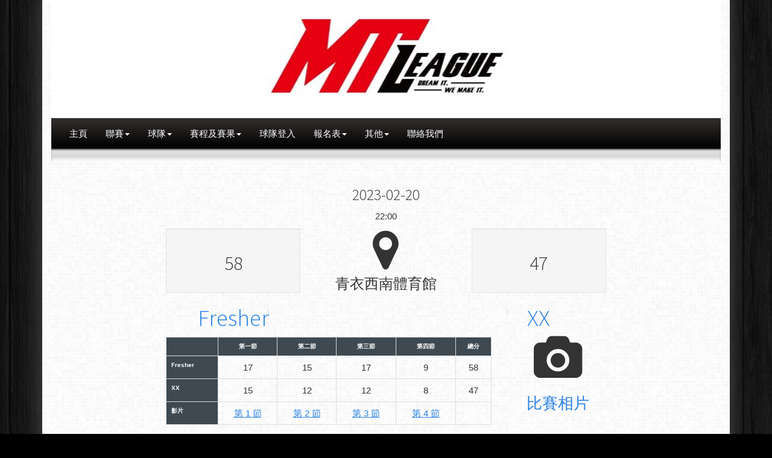

--- FILE ---
content_type: text/html; charset=UTF-8
request_url: https://weekday.palsports.net/match.php?id=502
body_size: 6847
content:
<!DOCTYPE html>
<html lang="zh">
<head>
    <meta charset="utf-8">
    <meta http-equiv="X-UA-Compatible" content="IE=edge">
    <meta name="viewport" content="width=1280, initial-scale=1">
    <meta name="description" content="MTLEAGUE">
    <meta name="author" content="MTLEAGUE">
    <title>MTLEAGUE</title>
    <!-- Bootstrap core CSS -->
    <!-- Custom styles for this template -->
    <!-- HTML5 shim and Respond.js for IE8 support of HTML5 elements and media queries -->
    <!--[if lt IE 9]>
    <script src="https://oss.maxcdn.com/html5shiv/3.7.2/html5shiv.min.js"></script>
    <script src="https://oss.maxcdn.com/respond/1.4.2/respond.min.js"></script>
    <![endif]-->
    <link href="bootstrap/cosmo/bootstrap.css" rel="stylesheet" type="text/css">
    <link href="css/template.css" rel="stylesheet" type="text/css">
    <link href="icon.jpg" rel="icon" type="image/jpg" />
    <!-- datetimepicker -->
    <link rel="stylesheet" href="backend/css/bootstrap-datetimepicker.min.css">
    <link href="backend/plugins/iCheck/all.css" rel="stylesheet" type="text/css">
    <link rel="stylesheet" href="css/font-awesome.min.css">
    <link rel="stylesheet" href="css/datatables.min.css">
	
</head>
<body>

<script src="js/jquery.min.js"></script>
<script src="bootstrap/js/bootstrap.min.js"></script>

<div class="container">
    <div class="wrap">
        <img src="img/top_banner.jpg" style="height: 196px;width: 1110px">
        <nav class="navbar navbar-static-top navbar-default">
            <div class="container">
                <div class="navbar-header">
                    <button type="button" class="navbar-toggle" data-toggle="collapse" data-target=".navbar-collapse">
                        <span class="sr-only">Toggle navigation</span>
                        <span class="icon-bar"></span>
                        <span class="icon-bar"></span>
                        <span class="icon-bar"></span>
                    </button>
                </div>
                <!--/.nav-collapse -->
                <ul class="nav navbar-nav">
                    <li>
                        <a href="index.php">主頁</a>
                    </li>
                    <li class="dropdown">
                        <a href="#" class="dropdown-toggle" data-toggle="dropdown">聯賽<b class="caret"></b></a>
                        <ul class="dropdown-menu multi-level">
                        
<li><a
href="http://WEEKDAY.palsports.net">WEEKDAY</a>
</li>
<li><a
href="http://WEEKEND.palsports.net">WEEKEND</a>
</li>
<li><a
href="http://power.palsports.net">毅力杯</a>
</li>
<li><a
href="http://youth.palsports.net">毅青weekday</a>
</li>
<li><a
href="http://youth_weekend.palsports.net">毅青weekdend</a>
</li>
<li><a
href="http://simple.palsports.net">Simple</a>
</li>
                        </ul>
                    </li>
                    <li class="dropdown">
                        <a href="#" class="dropdown-toggle" data-toggle="dropdown">球隊<b class="caret"></b></a>
                        <ul class="dropdown-menu multi-level">
                                                                <li class="dropdown-submenu">
                                        <a href="#" class="dropdown-toggle"
                                           data-toggle="dropdown">MTLEAGUE-D1(A)</a>
                                        <ul class="dropdown-menu">
                                                                                                <li>
                                                        <a href="team.php?id=125">D3</a>
                                                    </li>
                                                                                                        <li>
                                                        <a href="team.php?id=126">民華</a>
                                                    </li>
                                                                                                        <li>
                                                        <a href="team.php?id=128">型籃</a>
                                                    </li>
                                                                                                        <li>
                                                        <a href="team.php?id=129">LIFETIME</a>
                                                    </li>
                                                                                                        <li>
                                                        <a href="team.php?id=131">SC</a>
                                                    </li>
                                                                                                        <li>
                                                        <a href="team.php?id=132">詩頓</a>
                                                    </li>
                                                                                            </ul>
                                    </li>
                                                                        <li class="dropdown-submenu">
                                        <a href="#" class="dropdown-toggle"
                                           data-toggle="dropdown">MTLEAGUE-D2(A)</a>
                                        <ul class="dropdown-menu">
                                                                                                <li>
                                                        <a href="team.php?id=134">火雞</a>
                                                    </li>
                                                                                                        <li>
                                                        <a href="team.php?id=135">CHALLENGERS</a>
                                                    </li>
                                                                                                        <li>
                                                        <a href="team.php?id=136">Power Rangers </a>
                                                    </li>
                                                                                                        <li>
                                                        <a href="team.php?id=137">群成體育會</a>
                                                    </li>
                                                                                                        <li>
                                                        <a href="team.php?id=138">曉青</a>
                                                    </li>
                                                                                                        <li>
                                                        <a href="team.php?id=142">突破Fun波</a>
                                                    </li>
                                                                                                        <li>
                                                        <a href="team.php?id=160">待定</a>
                                                    </li>
                                                                                            </ul>
                                    </li>
                                                                        <li class="dropdown-submenu">
                                        <a href="#" class="dropdown-toggle"
                                           data-toggle="dropdown">MTLEAGUE-邀請組(A)</a>
                                        <ul class="dropdown-menu">
                                                                                                <li>
                                                        <a href="team.php?id=115">HERO</a>
                                                    </li>
                                                                                                        <li>
                                                        <a href="team.php?id=116">昊天體育會</a>
                                                    </li>
                                                                                                        <li>
                                                        <a href="team.php?id=146">永鋒</a>
                                                    </li>
                                                                                                        <li>
                                                        <a href="team.php?id=148">ARCH.IF</a>
                                                    </li>
                                                                                                        <li>
                                                        <a href="team.php?id=150">KCOBA</a>
                                                    </li>
                                                                                                        <li>
                                                        <a href="team.php?id=153">Easy(HK) Finance Limited</a>
                                                    </li>
                                                                                            </ul>
                                    </li>
                                                                        <li class="dropdown-submenu">
                                        <a href="#" class="dropdown-toggle"
                                           data-toggle="dropdown">GOLD CLUB</a>
                                        <ul class="dropdown-menu">
                                                                                                <li>
                                                        <a href="team.php?id=117">OBSERVATION</a>
                                                    </li>
                                                                                                        <li>
                                                        <a href="team.php?id=118">惠生策群</a>
                                                    </li>
                                                                                                        <li>
                                                        <a href="team.php?id=119">亞中佬</a>
                                                    </li>
                                                                                                        <li>
                                                        <a href="team.php?id=120">DBA</a>
                                                    </li>
                                                                                                        <li>
                                                        <a href="team.php?id=121">T-Money日域</a>
                                                    </li>
                                                                                                        <li>
                                                        <a href="team.php?id=122">UBL</a>
                                                    </li>
                                                                                                        <li>
                                                        <a href="team.php?id=123">魚丸</a>
                                                    </li>
                                                                                                        <li>
                                                        <a href="team.php?id=157">Cedar</a>
                                                    </li>
                                                                                                        <li>
                                                        <a href="team.php?id=159">DNA</a>
                                                    </li>
                                                                                            </ul>
                                    </li>
                                                                        <li class="dropdown-submenu">
                                        <a href="#" class="dropdown-toggle"
                                           data-toggle="dropdown">MTLEAGUE-D1(B)</a>
                                        <ul class="dropdown-menu">
                                                                                                <li>
                                                        <a href="team.php?id=124">聯合道之友</a>
                                                    </li>
                                                                                                        <li>
                                                        <a href="team.php?id=127">翔友體育會</a>
                                                    </li>
                                                                                                        <li>
                                                        <a href="team.php?id=130">名城地產</a>
                                                    </li>
                                                                                                        <li>
                                                        <a href="team.php?id=133">億洋 Billion Ocean</a>
                                                    </li>
                                                                                                        <li>
                                                        <a href="team.php?id=155">民青</a>
                                                    </li>
                                                                                            </ul>
                                    </li>
                                                                        <li class="dropdown-submenu">
                                        <a href="#" class="dropdown-toggle"
                                           data-toggle="dropdown">MTLEAGUE-D2(B)</a>
                                        <ul class="dropdown-menu">
                                                                                                <li>
                                                        <a href="team.php?id=139">STORM</a>
                                                    </li>
                                                                                                        <li>
                                                        <a href="team.php?id=143">Wonders</a>
                                                    </li>
                                                                                                        <li>
                                                        <a href="team.php?id=144">XX</a>
                                                    </li>
                                                                                                        <li>
                                                        <a href="team.php?id=145">PHANTOM</a>
                                                    </li>
                                                                                                        <li>
                                                        <a href="team.php?id=156">FESTIVAL</a>
                                                    </li>
                                                                                                        <li>
                                                        <a href="team.php?id=158">Fresher</a>
                                                    </li>
                                                                                            </ul>
                                    </li>
                                                                        <li class="dropdown-submenu">
                                        <a href="#" class="dropdown-toggle"
                                           data-toggle="dropdown">MTLEAGUE-邀請組(B)</a>
                                        <ul class="dropdown-menu">
                                                                                                <li>
                                                        <a href="team.php?id=141">SneakerHell </a>
                                                    </li>
                                                                                                        <li>
                                                        <a href="team.php?id=147">狂人</a>
                                                    </li>
                                                                                                        <li>
                                                        <a href="team.php?id=149">飛鳥聯盟</a>
                                                    </li>
                                                                                                        <li>
                                                        <a href="team.php?id=151">八号重工</a>
                                                    </li>
                                                                                                        <li>
                                                        <a href="team.php?id=152">HOPE</a>
                                                    </li>
                                                                                                        <li>
                                                        <a href="team.php?id=154">智信財富策劃管理有限公司</a>
                                                    </li>
                                                                                            </ul>
                                    </li>
                                    

                        </ul>
                    </li>
                    <li class="dropdown">
                    <!--
                        <a href="all_statistic.php" class="dropdown-toggle" data-toggle="dropdown" role="button" aria-expanded="false">數據<b class="caret"></b></a>
                        <ul class="dropdown-menu">
                                                                <li><a href="all_statistic.php?league=2">MTLEAGUE SEASON1</a></li>
                                                            </ul>
                        -->
                    </li>
                    <li class="dropdown">
                        <a href="schedule.php" class="dropdown-toggle" data-toggle="dropdown" role="button" aria-expanded="false">賽程及賽果<b class="caret"></b></a>
                        <ul class="dropdown-menu">
                                                                <li class="dropdown-submenu">
                                        <a href="schedule.php?league=2" class="dropdown-toggle" data-toggle="dropdown">MTLEAGUE SEASON1</a>
                                        <ul class="dropdown-menu">
                                            <li><a href="schedule.php?league=2&club=all&team=all">全部</a></li>
                                                                                                <li><a href="schedule.php?club=22&league=2">MTLEAGUE-D1(A)</a></li>
                                                                                                        <li><a href="schedule.php?club=23&league=2">MTLEAGUE-D2(A)</a></li>
                                                                                                        <li><a href="schedule.php?club=24&league=2">MTLEAGUE-邀請組(A)</a></li>
                                                                                                        <li><a href="schedule.php?club=25&league=2">GOLD CLUB</a></li>
                                                                                                        <li><a href="schedule.php?club=27&league=2">MTLEAGUE-D1(B)</a></li>
                                                                                                        <li><a href="schedule.php?club=28&league=2">MTLEAGUE-D2(B)</a></li>
                                                                                                        <li><a href="schedule.php?club=29&league=2">MTLEAGUE-邀請組(B)</a></li>
                                                                                            </ul>
                                    </li>
                                    
                                <li><a href="schedule.php?league=all&club=all&team=all">全部聯賽</a></li>

                                                        </ul>

                    </li>
                    <li>
                        <a href="login.php">球隊登入</a>
                    </li>
                    <li class="dropdown">
                        <a href="#" class="dropdown-toggle" data-toggle="dropdown" role="button" aria-expanded="false">報名表<b class="caret"></b></a>
                        <ul class="dropdown-menu">
                            
                                    <li><a href="reg_form.php?id=1">WEEKDAY PLUS </a></li>
                                    
                                    <li><a href="reg_form.php?id=2">WEEKEND</a></li>
                                    
                                    <li><a href="reg_form.php?id=3">SIMPLE</a></li>
                                    
                                    <li><a href="reg_form.php?id=4">毅青杯</a></li>
                                    
                                    <li><a href="reg_form.php?id=6">毅青SIMPLE(WEEKDAY)</a></li>
                                    
                                    <li><a href="reg_form.php?id=8">毅青SIMPLE(WEEKEND)</a></li>
                                                            </ul>
                    </li>
                    <li class="dropdown">
                        <a href="#" class="dropdown-toggle" data-toggle="dropdown" role="button" aria-expanded="false">其他<b class="caret"></b></a>
                        <ul class="dropdown-menu" role="menu">
                            <li class="dropdown-submenu">
                                <a href="#" class="dropdown-toggle"
                                   data-toggle="dropdown">比賽規則</a>
                                <ul class="dropdown-menu">
                                    
                                            <li><a href="other.php?id=12">毅聯-WEEKDAY 章程</a></li>
                                                                            </ul>
                            </li>
                            <li>
                                <a href="other.php?p=page463">優惠詳情</a>
                            </li>
                        </ul>
                    </li>
                    <li>
                        <a href="contactus.php">聯絡我們</a>
                    </li>
                </ul>
            </div>
        </nav>
        <div class="row">
            <div class="col-md-12">
                <div class="marquee">
                    <marquee scrollamount="7" style="font-size:15px; font-weight:bold;" class="russoFont">
                                            </marquee>
                </div>
            </div>
        </div>


    <div class="row">
        <div class="col-md-12 match-box">
            <div class="row">
                <div class="col-md-8 col-md-offset-2">
                    <div class="text-center">
                        <h3>2023-02-20</h3><p>22:00</p>
                    </div>

                    <div class="row">

                        <div class="col-md-4 text-center">
                            <div class="well">
                                <h2 class="home_score total_home_score">58</h2>
                            </div>
                            <h1><a href="team.php?id=158">
                                    Fresher</a></h1>
                        </div>
                        <div class="col-md-4 text-center">
                            <div class="text-center">
                                <i class="fa fa-map-marker fa-5x"></i><br />
                                <span style="font-size:24px">青衣西南體育館</span>
                            </div>
                        </div>
                        <div class="col-md-4 text-center">

                            <div class="well">
                            <h2 class="away_score total_away_score">47</h2>
                            </div>
                            <h1><a href="team.php?id=144">
                                    XX</a></h1>
                        </div>
                    </div>

                </div>
                <div class="col-md-6 col-md-offset-2">
                    <table class="table th_bg table-bordered text-center">
                        <tr class="">
                            <th></th>
                            <th class="text-center">第一節</th>
                            <th class="text-center">第二節</th>
                            <th class="text-center">第三節</th>
                            <th class="text-center">第四節</th>
                            <th class="text-center">總分</th>
                        </tr>
                        <tr>
                            <th>Fresher</th>
                            <td class="q1_home">17</td>
                            <td class="q2_home">15</td>
                            <td class="q3_home">17</td>
                            <td class="q4_home">9</td>
                            <td class="total_home_score">58</td>
                        </tr>
                        <tr>
                            <th>XX</th>
                            <td class="q1_away">15</td>
                            <td class="q2_away">12</td>
                            <td class="q3_away">12</td>
                            <td class="q4_away">8</td>
                            <td class="total_away_score">47</td>
                        </tr>
                        <tr>
                            <th>影片</th>
                            <td><a href="https://www.youtube.com/watch?v=v8kWobe_leI&t=1s" target="_blank">第 1 節</a></td>
                            <td><a href="https://www.youtube.com/watch?v=nJNhR3UM8lA" target="_blank">第 2 節</a></td>
                            <td><a href="https://www.youtube.com/watch?v=G3IHzT8Mb0w" target="_blank">第 3 節</a></td>
                            <td><a href="https://www.youtube.com/watch?v=O9ukK6vf3pg" target="_blank">第 4 節</a></td>
                            <td></td>
                        </tr>
                    </table>
                </div>

                <div class="col-md-2" align="center">
                    <i class="fa fa-camera fa-5x" aria-hidden="true"></i>
                    <h3><a href="https://drive.google.com/drive/folders/1iO50SH72mqSJwIT5lxWPYoAX-RAj3PBq?usp=share_link">比賽相片</a></h3>                </div>
            </div>







                        <div class="row">
                <div class="col-md-8 col-md-offset-2">
                    
                    <table class="table th_bg table-bordered">
                        <tr>
                            <th colspan="5">本場最佳球員</th>
                        </tr>
                        <tr>
                            <td rowspan="8" style="vertical-align: middle;text-align: center">
                                <a class="pop" style="cursor: pointer">
                                    <img id="imageresource" src="uploads/player_icon/f88b716991a89dd3fe5521244519d7cd.png" onerror="this.src='img/default_player.png';"
                                         class="img-thumbnail" style="max-height: 285px;text-align: center">
                                </a></td>
                            <th>NAME</th>
                            <td>
                                <a href="player.php?id=2087">
                                    #9 朱啓俊</a>
                            </td>
                        </tr>
                        <tr>
                            <th>TEAM</th>
                            <td>
                                <a href="team.php?id=144">
                                    XX                                </a>
                            </td>
                        </tr>
                        <tr>
                            <th width="80"><abbr title="得分">PTS</abbr></th>
                            <td width="80">22</td>
                        </tr>
                        <tr>
                            <th><abbr title="總籃板球">REB</abbr></th>
                            <td>7</td>
                        </tr>
                        <tr>
                            <th><abbr title="抄截">STL</abbr></th>
                            <td>1</td>
                        </tr>
                        <tr>
                            <th><abbr title="封阻">BLK</abbr></th>
                            <td>0</td>
                        </tr>
                        <tr>
                            <th><abbr title="助攻">AST</abbr></th>
                            <td>2</td>
                        </tr>
                        <tr>
                            <th><abbr title="上陣時間">MIN</abbr></th>
                            <td>30:00</td>
                        </tr>
                    </table>

                </div>
                                    <div class="col-md-8 col-md-offset-2">
                        <table class="table th_bg table-bordered">
                            <tr>
                                <th colspan="5">本場最佳進攻球員</th>
                            </tr>
                            <tr>
                                <th>球員</th>
                                <th>球隊</th>
                                <th>得分</th>
                                <th>進攻籃板</th>
                                <th>助攻</th>
                            </tr>
                            <tr>
                                <td><a href="player.php?id=2087">#9 朱啓俊</a></td>
                                <td><a href="team.php?id=144">XX</a></td>
                                <td>22</td>
                                <td>1</td>
                                <td>2</td>
                            </tr>
                        </table>
                    </div>
                    
                                    <div class="col-md-8 col-md-offset-2">
                        <table class="table th_bg table-bordered">
                            <tr>
                                <th colspan="5">本場最佳防守球員</th>
                            </tr>
                            <tr>
                                <th>球員</th>
                                <th>球隊</th>
                                <th>封阻</th>
                                <th>防守籃板</th>
                                <th>偷波</th>
                            </tr>
                            <tr>
                                <td><a href="player.php?id=2092">#25 曾詠邦</a></td>
                                <td><a href="team.php?id=144">XX</a></td>
                                <td>1</td>
                                <td>6</td>
                                <td>3</td>
                            </tr>
                        </table>
                    </div>
                                </div>



            <div class="row">
                                    <div class="col-md-8 col-md-offset-2">
                        <table class="table th_bg table-bordered">
                            <tr>
                                <th>本賽數據</th>
                                <th class="text-center"> Fresher</th>
                                <th class="text-center"> XX</th>
                            </tr>
                            <tr>
                                <th>八角圖</th>
                                <td align="center">
                                    <canvas id="myChart" width="240" height="160"></canvas></td>
                                <td align="center">
                                    <canvas id="myChart2" width="240" height="160"></canvas></td>
                            </tr>
                            <tr>
                                <th>FGM-A(%)</th>
                                                                <td align="center">25-57 (43.9%)</td>
                                <td align="center">16-48 (33.3%)</td>
                            </tr>
                            <tr>
                                <th>2PM-A(%)</th>
                                <td align="center">21-43 (48.8%)</td>
                                <td align="center">10-25 (40%)</td>
                            </tr>
                            <tr>
                                <th>3PM-A(%)</th>
                                <td align="center">4-14 (28.6%)</td>
                                <td align="center">6-23 (26.1%)</td>
                            </tr>
                            <tr>
                                <th>FTM-A(%)</th>
                                <td align="center">4-8 (50%)</td>
                                <td align="center">9-16 (56.3%)</td>
                            </tr>
                            <tr>
                                <th>REB</th>
                                <td align="center">37</td>
                                <td align="center">28</td>
                            </tr>
                            <tr>
                                <th>STL</th>
                                <td align="center">6</td>
                                <td align="center">8</td>
                            </tr>
                            <tr>
                                <th>BLK</th>
                                <td align="center">1</td>
                                <td align="center">1</td>
                            </tr>
                            <tr>
                                <th>AST</th>
                                <td align="center">7</td>
                                <td align="center">8</td>
                            </tr>
                            <tr>
                                <th>TO</th>
                                <td align="center">10</td>
                                <td align="center">12</td>
                            </tr>
                        </table>
                    </div>
                                </div>

            <div class="row">
                <div class="col-md-12">
                    <table class="table th_bg table-bordered">
                        <tr>
                            <th colspan="17" style="text-align: left">主隊：
                                <a style="color: #337ab7" href="team.php?id=158">
                                    Fresher                                </a></th>
                        </tr>
                        <tr>
                            <th><abbr title="球衣號碼">No.</abbr></th>
                            <th><abbr title="球員名稱">PLAYER</abbr></th>
                            <th><abbr title="上陣時間">MIN</abbr></th>
                            <th><abbr title="正負分值">+/-</abbr></th>
                            <th><abbr title="得分">PTS</abbr></th>
                            <th><abbr title="2 分命中次數 - 起手次數 (百分比)">2PM-A(%)</abbr></th>
                            <th><abbr title="3 分命中次數 - 起手次數 (百分比)">3PM-A(%)</abbr></th>
                            <th><abbr title="罰球命中次數 - 起手次數 (百分比)">FTM-A(%)</abbr></th>
                            <th><abbr title="進攻籃板球">OFF</abbr></th>
                            <th><abbr title="防守籃板球">DEF</abbr></th>
                            <th><abbr title="總籃板球">REB</abbr></th>
                            <th><abbr title="抄截">STL</abbr></th>
                            <th><abbr title="封阻">BLK</abbr></th>
                            <th><abbr title="助攻">AST</abbr></th>
                            <th><abbr title="失誤">TO</abbr></th>
                            <th><abbr title="個人犯規次數">PF</abbr></th>
                            <th><abbr title="出場效率 - 根據 {(得分+籃板+助攻+搶斷+蓋帽)-[(投籃數-命中數)+(罰球數-罰球命中數)+失誤]} / 出場次數) 計算">EFF</abbr></th>
                        </tr>
                                                        <tr>
                                    <td>7</td>
                                    <td><a href="player.php?id=2280">#7徐曉峰</a></td>
                                    <td></td>
                                    <td>3</td>
                                    <td>0</td>
                                    <td>0-0(0%)</td>
                                    <td>0-0(0%)</td>
                                    <td>0-0(0%)</td>
                                    <td>0</td>
                                    <td>0</td>
                                    <td>0</td>
                                    <td>0</td>
                                    <td>0</td>
                                    <td>0</td>
                                    <td>0</td>
                                    <td>0</td>
                                    <td>0</td>
                                </tr>
                                                                <tr>
                                    <td></td>
                                    <td><a href="player.php?id=2281">#7徐曉峰</a></td>
                                    <td></td>
                                    <td>0</td>
                                    <td>0</td>
                                    <td>0-0(0%)</td>
                                    <td>0-0(0%)</td>
                                    <td>0-0(0%)</td>
                                    <td>0</td>
                                    <td>0</td>
                                    <td>0</td>
                                    <td>0</td>
                                    <td>0</td>
                                    <td>0</td>
                                    <td>0</td>
                                    <td>0</td>
                                    <td>0</td>
                                </tr>
                                                                <tr>
                                    <td>0</td>
                                    <td><a href="player.php?id=2282">#0張然</a></td>
                                    <td></td>
                                    <td>-2</td>
                                    <td>0</td>
                                    <td>0-0(0%)</td>
                                    <td>0-0(0%)</td>
                                    <td>0-0(0%)</td>
                                    <td>0</td>
                                    <td>0</td>
                                    <td>0</td>
                                    <td>0</td>
                                    <td>0</td>
                                    <td>0</td>
                                    <td>0</td>
                                    <td>0</td>
                                    <td>0</td>
                                </tr>
                                                                <tr>
                                    <td>10</td>
                                    <td><a href="player.php?id=2283">#10戴梓健</a></td>
                                    <td></td>
                                    <td>5</td>
                                    <td>0</td>
                                    <td>0-0(0%)</td>
                                    <td>0-0(0%)</td>
                                    <td>0-0(0%)</td>
                                    <td>0</td>
                                    <td>0</td>
                                    <td>0</td>
                                    <td>0</td>
                                    <td>0</td>
                                    <td>0</td>
                                    <td>0</td>
                                    <td>0</td>
                                    <td>0</td>
                                </tr>
                                                                <tr>
                                    <td>20</td>
                                    <td><a href="player.php?id=2284">#20潘煒誠</a></td>
                                    <td></td>
                                    <td>-4</td>
                                    <td>0</td>
                                    <td>0-0(0%)</td>
                                    <td>0-0(0%)</td>
                                    <td>0-0(0%)</td>
                                    <td>0</td>
                                    <td>0</td>
                                    <td>0</td>
                                    <td>0</td>
                                    <td>0</td>
                                    <td>0</td>
                                    <td>0</td>
                                    <td>0</td>
                                    <td>0</td>
                                </tr>
                                                                <tr>
                                    <td>13</td>
                                    <td><a href="player.php?id=2285">#13馮樂民</a></td>
                                    <td>19:37</td>
                                    <td>-5</td>
                                    <td>0</td>
                                    <td>0-2(0%)</td>
                                    <td>0-1(0%)</td>
                                    <td>0-0(0%)</td>
                                    <td>1</td>
                                    <td>1</td>
                                    <td>2</td>
                                    <td>0</td>
                                    <td>0</td>
                                    <td>1</td>
                                    <td>1</td>
                                    <td>1</td>
                                    <td>-0.1</td>
                                </tr>
                                                                <tr>
                                    <td>27</td>
                                    <td><a href="player.php?id=2286">#27吳明齊</a></td>
                                    <td>21:50</td>
                                    <td>2</td>
                                    <td>12</td>
                                    <td>1-1(100%)</td>
                                    <td>3-6(50%)</td>
                                    <td>1-2(50%)</td>
                                    <td>1</td>
                                    <td>2</td>
                                    <td>3</td>
                                    <td>1</td>
                                    <td>0</td>
                                    <td>0</td>
                                    <td>2</td>
                                    <td>4</td>
                                    <td>1.4</td>
                                </tr>
                                                                <tr>
                                    <td>55</td>
                                    <td><a href="player.php?id=2287">#55黃卓勤</a></td>
                                    <td></td>
                                    <td>0</td>
                                    <td>0</td>
                                    <td>0-0(0%)</td>
                                    <td>0-0(0%)</td>
                                    <td>0-0(0%)</td>
                                    <td>0</td>
                                    <td>0</td>
                                    <td>0</td>
                                    <td>0</td>
                                    <td>0</td>
                                    <td>0</td>
                                    <td>0</td>
                                    <td>0</td>
                                    <td>0</td>
                                </tr>
                                                                <tr>
                                    <td>16</td>
                                    <td><a href="player.php?id=2288">#16張志文</a></td>
                                    <td></td>
                                    <td>0</td>
                                    <td>0</td>
                                    <td>0-0(0%)</td>
                                    <td>0-0(0%)</td>
                                    <td>0-0(0%)</td>
                                    <td>0</td>
                                    <td>0</td>
                                    <td>0</td>
                                    <td>0</td>
                                    <td>0</td>
                                    <td>0</td>
                                    <td>0</td>
                                    <td>0</td>
                                    <td>0</td>
                                </tr>
                                                                <tr>
                                    <td>11</td>
                                    <td><a href="player.php?id=2289">#11鄧景匡</a></td>
                                    <td></td>
                                    <td>0</td>
                                    <td>0</td>
                                    <td>0-0(0%)</td>
                                    <td>0-0(0%)</td>
                                    <td>0-0(0%)</td>
                                    <td>0</td>
                                    <td>0</td>
                                    <td>0</td>
                                    <td>0</td>
                                    <td>0</td>
                                    <td>0</td>
                                    <td>0</td>
                                    <td>0</td>
                                    <td>0</td>
                                </tr>
                                                                <tr>
                                    <td>14</td>
                                    <td><a href="player.php?id=2290">#14呂灝俊</a></td>
                                    <td>26:52</td>
                                    <td>5</td>
                                    <td>9</td>
                                    <td>3-6(50%)</td>
                                    <td>1-1(100%)</td>
                                    <td>0-0(0%)</td>
                                    <td>0</td>
                                    <td>6</td>
                                    <td>6</td>
                                    <td>1</td>
                                    <td>0</td>
                                    <td>0</td>
                                    <td>1</td>
                                    <td>2</td>
                                    <td>1.7</td>
                                </tr>
                                                                <tr>
                                    <td>8</td>
                                    <td><a href="player.php?id=2291">#8李樂泰</a></td>
                                    <td>17:15</td>
                                    <td>5</td>
                                    <td>10</td>
                                    <td>5-8(62.5%)</td>
                                    <td>0-0(0%)</td>
                                    <td>0-0(0%)</td>
                                    <td>2</td>
                                    <td>6</td>
                                    <td>8</td>
                                    <td>1</td>
                                    <td>1</td>
                                    <td>2</td>
                                    <td>0</td>
                                    <td>3</td>
                                    <td>2.7</td>
                                </tr>
                                                                <tr>
                                    <td>24</td>
                                    <td><a href="player.php?id=2292">#24莫榮富</a></td>
                                    <td>31:18</td>
                                    <td>9</td>
                                    <td>8</td>
                                    <td>4-8(50%)</td>
                                    <td>0-0(0%)</td>
                                    <td>0-0(0%)</td>
                                    <td>6</td>
                                    <td>5</td>
                                    <td>11</td>
                                    <td>2</td>
                                    <td>0</td>
                                    <td>1</td>
                                    <td>4</td>
                                    <td>3</td>
                                    <td>2</td>
                                </tr>
                                                                <tr>
                                    <td>2</td>
                                    <td><a href="player.php?id=2293">#2冼嘉煒</a></td>
                                    <td>16:55</td>
                                    <td>1</td>
                                    <td>5</td>
                                    <td>1-3(33.3%)</td>
                                    <td>0-0(0%)</td>
                                    <td>3-4(75%)</td>
                                    <td>2</td>
                                    <td>2</td>
                                    <td>4</td>
                                    <td>1</td>
                                    <td>0</td>
                                    <td>0</td>
                                    <td>1</td>
                                    <td>1</td>
                                    <td>0.9</td>
                                </tr>
                                                                <tr>
                                    <td>69</td>
                                    <td><a href="player.php?id=2294">#69黃濬濠</a></td>
                                    <td>32:38</td>
                                    <td>32</td>
                                    <td>4</td>
                                    <td>2-7(28.6%)</td>
                                    <td>0-5(0%)</td>
                                    <td>0-1(0%)</td>
                                    <td>0</td>
                                    <td>0</td>
                                    <td>0</td>
                                    <td>0</td>
                                    <td>0</td>
                                    <td>1</td>
                                    <td>0</td>
                                    <td>1</td>
                                    <td>-0.9</td>
                                </tr>
                                                                <tr>
                                    <td>60</td>
                                    <td><a href="player.php?id=2295">60陳宗揚</a></td>
                                    <td>30:32</td>
                                    <td>8</td>
                                    <td>10</td>
                                    <td>5-8(62.5%)</td>
                                    <td>0-1(0%)</td>
                                    <td>0-1(0%)</td>
                                    <td>2</td>
                                    <td>1</td>
                                    <td>3</td>
                                    <td>0</td>
                                    <td>0</td>
                                    <td>2</td>
                                    <td>1</td>
                                    <td>0</td>
                                    <td>1.3</td>
                                </tr>
                                
                    </table>

                </div>
            </div>

            <div class="row">
                <div class="col-md-12">
                    <table class="table th_bg table-bordered">
                        <tr>
                            <th colspan="17" style="text-align: left">客隊：
                                <a style="color: #337ab7" href="team.php?id=144">
                                    XX                                </a>
                            </th>
                        </tr>
                        <tr>
                            <th><abbr title="球衣號碼">No.</abbr></th>
                            <th><abbr title="球員名稱">PLAYER</abbr></th>
                            <th><abbr title="上陣時間">MIN</abbr></th>
                            <th><abbr title="正負分值">+/-</abbr></th>
                            <th><abbr title="得分">PTS</abbr></th>
                            <th><abbr title="2 分命中次數 - 起手次數 (百分比)">2PM-A(%)</abbr></th>
                            <th><abbr title="3 分命中次數 - 起手次數 (百分比)">3PM-A(%)</abbr></th>
                            <th><abbr title="罰球命中次數 - 起手次數 (百分比)">FTM-A(%)</abbr></th>
                            <th><abbr title="進攻籃板球">OFF</abbr></th>
                            <th><abbr title="防守籃板球">DEF</abbr></th>
                            <th><abbr title="總籃板球">REB</abbr></th>
                            <th><abbr title="抄截">STL</abbr></th>
                            <th><abbr title="封阻">BLK</abbr></th>
                            <th><abbr title="助攻">AST</abbr></th>
                            <th><abbr title="失誤">TO</abbr></th>
                            <th><abbr title="個人犯規次數">PF</abbr></th>
                            <th><abbr title="出場效率 - 根據 {(得分+籃板+助攻+搶斷+蓋帽)-[(投籃數-命中數)+(罰球數-罰球命中數)+失誤]} / 出場次數) 計算">EFF</abbr></th>
                        </tr>

                                                        <tr>
                                    <td>9</td>
                                    <td><a href="player.php?id=2087">#9 朱啓俊</a></td>
                                    <td>30:00</td>
                                    <td>-11</td>
                                    <td>22</td>
                                    <td>3-6(50%)</td>
                                    <td>5-17(29.4%)</td>
                                    <td>1-2(50%)</td>
                                    <td>1</td>
                                    <td>6</td>
                                    <td>7</td>
                                    <td>1</td>
                                    <td>0</td>
                                    <td>2</td>
                                    <td>3</td>
                                    <td>2</td>
                                    <td>1.9</td>
                                </tr>
                                                                <tr>
                                    <td>2</td>
                                    <td><a href="player.php?id=2088">#2 唐鎮鴻 (現役乙組)</a></td>
                                    <td>30:00</td>
                                    <td>-11</td>
                                    <td>12</td>
                                    <td>3-5(60%)</td>
                                    <td>1-3(33.3%)</td>
                                    <td>3-7(42.9%)</td>
                                    <td>2</td>
                                    <td>5</td>
                                    <td>7</td>
                                    <td>1</td>
                                    <td>0</td>
                                    <td>2</td>
                                    <td>2</td>
                                    <td>1</td>
                                    <td>1.7</td>
                                </tr>
                                                                <tr>
                                    <td>6</td>
                                    <td><a href="player.php?id=2089">#6 蔡禮賢</a></td>
                                    <td>20:00</td>
                                    <td>-13</td>
                                    <td>0</td>
                                    <td>0-0(0%)</td>
                                    <td>0-0(0%)</td>
                                    <td>0-0(0%)</td>
                                    <td>0</td>
                                    <td>0</td>
                                    <td>0</td>
                                    <td>0</td>
                                    <td>0</td>
                                    <td>0</td>
                                    <td>0</td>
                                    <td>0</td>
                                    <td>0</td>
                                </tr>
                                                                <tr>
                                    <td>1</td>
                                    <td><a href="player.php?id=2090">#1 林嘉軒 (現役乙組)</a></td>
                                    <td>20:00</td>
                                    <td>-13</td>
                                    <td>0</td>
                                    <td>0-0(0%)</td>
                                    <td>0-0(0%)</td>
                                    <td>0-0(0%)</td>
                                    <td>0</td>
                                    <td>0</td>
                                    <td>0</td>
                                    <td>0</td>
                                    <td>0</td>
                                    <td>0</td>
                                    <td>0</td>
                                    <td>0</td>
                                    <td>0</td>
                                </tr>
                                                                <tr>
                                    <td>7</td>
                                    <td><a href="player.php?id=2091">#7 黎文光</a></td>
                                    <td>30:31</td>
                                    <td>-11</td>
                                    <td>0</td>
                                    <td>0-2(0%)</td>
                                    <td>0-1(0%)</td>
                                    <td>0-0(0%)</td>
                                    <td>0</td>
                                    <td>1</td>
                                    <td>1</td>
                                    <td>0</td>
                                    <td>0</td>
                                    <td>1</td>
                                    <td>0</td>
                                    <td>1</td>
                                    <td>-0.1</td>
                                </tr>
                                                                <tr>
                                    <td>25</td>
                                    <td><a href="player.php?id=2092">#25 曾詠邦</a></td>
                                    <td>35:40</td>
                                    <td>-8</td>
                                    <td>3</td>
                                    <td>1-4(25%)</td>
                                    <td>0-0(0%)</td>
                                    <td>1-2(50%)</td>
                                    <td>1</td>
                                    <td>6</td>
                                    <td>7</td>
                                    <td>3</td>
                                    <td>1</td>
                                    <td>0</td>
                                    <td>2</td>
                                    <td>1</td>
                                    <td>1.1</td>
                                </tr>
                                                                <tr>
                                    <td>11</td>
                                    <td><a href="player.php?id=2093">#11 陳敬麟</a></td>
                                    <td></td>
                                    <td>0</td>
                                    <td>0</td>
                                    <td>0-0(0%)</td>
                                    <td>0-0(0%)</td>
                                    <td>0-0(0%)</td>
                                    <td>0</td>
                                    <td>0</td>
                                    <td>0</td>
                                    <td>0</td>
                                    <td>0</td>
                                    <td>0</td>
                                    <td>0</td>
                                    <td>0</td>
                                    <td>0</td>
                                </tr>
                                                                <tr>
                                    <td>14</td>
                                    <td><a href="player.php?id=2094">#14 徐澤林</a></td>
                                    <td>36:34</td>
                                    <td>-10</td>
                                    <td>8</td>
                                    <td>2-5(40%)</td>
                                    <td>0-2(0%)</td>
                                    <td>4-4(100%)</td>
                                    <td>1</td>
                                    <td>2</td>
                                    <td>3</td>
                                    <td>3</td>
                                    <td>0</td>
                                    <td>3</td>
                                    <td>3</td>
                                    <td>3</td>
                                    <td>1.3</td>
                                </tr>
                                                                <tr>
                                    <td>66</td>
                                    <td><a href="player.php?id=2095">#66 葉晉傑</a></td>
                                    <td>09:30</td>
                                    <td>-1</td>
                                    <td>2</td>
                                    <td>1-3(33.3%)</td>
                                    <td>0-0(0%)</td>
                                    <td>0-1(0%)</td>
                                    <td>1</td>
                                    <td>2</td>
                                    <td>3</td>
                                    <td>0</td>
                                    <td>0</td>
                                    <td>0</td>
                                    <td>2</td>
                                    <td>0</td>
                                    <td>0</td>
                                </tr>
                                
                    </table>

                </div>
            </div>

                        
            
            
            
            
            
            
        </div>

    </div>

    <div class="modal fade" id="imagemodal" tabindex="-1" role="dialog" aria-labelledby="myModalLabel" aria-hidden="true">
        <div class="modal-dialog">
            <div class="modal-content">
                <div class="modal-body">
                    <img src="" id="imagepreview" style="width: 100%; height: 100%" >
                </div>
            </div>
        </div>
    </div>

    <script src="js/Chart.min.js"></script>
    <script>
        $(function() {
            $('.pop').on('click', function() {
                $('.imagepreview').attr('src', $(this).find('img').attr('src'));
                $('#imagemodal').modal('show');
            });

        });

        $('#other_season_selector').on('change', function () {
            var tid = $(this).children(":selected").attr("id");
            var sid = $(this).val();
            if(sid.length>0) {
                window.location = '?id=' + tid + '&season=' + sid;
            }
        });

        var ctx = document.getElementById("myChart").getContext("2d");
        var ctx2 = document.getElementById("myChart2").getContext("2d");


        var tmp_pt = '3.9',
            tmp_ass = '3.5',
            tmp_reb = '3.7',
            tmp_stl = '2',
            tmp_blk = '1',
            tmp_to = '2',
            tmp_ft = '2.5',
            tmp_3p = '1.4';

        var tmp_pt2 = '3.1',
            tmp_ass2 = '4',
            tmp_reb2 = '2.8',
            tmp_stl2 = '2.7',
            tmp_blk2 = '1',
            tmp_to2 = '2.4',
            tmp_ft2 = '2.8',
            tmp_3p2 = '1.3';

        tmp_pt = (tmp_pt>4) ? '5' : tmp_pt;
        tmp_ass = (tmp_ass>4) ? '5' : tmp_ass;
        tmp_reb = (tmp_reb>4) ? '5' : tmp_reb;
        tmp_stl = (tmp_stl>4) ? '5' : tmp_stl;
        tmp_blk = (tmp_blk>4) ? '5' : tmp_blk;
        tmp_to = (tmp_to>4) ? '5' : tmp_to;
        tmp_ft = (tmp_ft>4) ? '5' : tmp_ft;
        tmp_3p = (tmp_3p>4) ? '5' : tmp_3p;

        tmp_pt2 = (tmp_pt2>4) ? '5' : tmp_pt2;
        tmp_ass2 = (tmp_ass2>4) ? '5' : tmp_ass2;
        tmp_reb2 = (tmp_reb2>4) ? '5' : tmp_reb2;
        tmp_stl2 = (tmp_stl2>4) ? '5' : tmp_stl2;
        tmp_blk2 = (tmp_blk2>4) ? '5' : tmp_blk2;
        tmp_to2 = (tmp_to2>4) ? '5' : tmp_to2;
        tmp_ft2 = (tmp_ft2>24) ? '5' : tmp_ft2;
        tmp_3p2 = (tmp_3p2>4) ? '5' : tmp_3p2;

        var data = {
            labels: ["得分", "助攻", "籃板", "偷波", "封阻", "失誤", "罰球" ,"三分"],
            datasets: [
                {
                    fillColor: "rgba(49, 129, 207, 0.8)",
                    strokeColor: "rgba(151,187,205,1)",
                    pointColor: "rgba(151,187,205,1)",
                    pointStrokeColor: "#fff",
                    data: [tmp_pt, // 得分
                        tmp_ass, // 助攻
                        tmp_reb, // 籃板
                        tmp_stl, // 偷波
                        tmp_blk, // 封阻
                        tmp_to, // 失誤
                        tmp_ft, // 罰球
                        tmp_3p // 三分
                    ]
                }
            ]
        };
        var data2 = {
            labels: ["得分", "助攻", "籃板", "偷波", "封阻", "失誤", "罰球" ,"三分"],
            datasets: [
                {
                    fillColor: "rgba(49, 129, 207, 0.8)",
                    strokeColor: "rgba(151,187,205,1)",
                    pointColor: "rgba(151,187,205,1)",
                    pointStrokeColor: "#fff",
                    data: [tmp_pt2, // 得分
                        tmp_ass2, // 助攻
                        tmp_reb2, // 籃板
                        tmp_stl2, // 偷波
                        tmp_blk2, // 封阻
                        tmp_to2, // 失誤
                        tmp_ft2, // 罰球
                        tmp_3p2 // 三分
                    ]
                }
            ]
        };

        var options = {
            scaleOverlay: true,
            scaleOverride: true,
            scaleSteps: 5,
            scaleStepWidth: 1,
            scaleStartValue: 0,
            scaleShowLine: true,
            scaleLineColor: "rgba(113, 113, 113, 0.3)",
            scaleLineWidth: 1,
            scaleShowLabels: false,
            scaleLabel: "<%=value%>",
            scaleFontFamily: "'Helvetica Neue', 'Helvetica', 'Arial', sans-serif",
            scaleFontSize: 12,
            scaleFontStyle: "normal",
            scaleFontColor: "#666",
            scaleShowLabelBackdrop: true,
            scaleBackdropColor: "rgba(255,255,255,0.75)",
            scaleBackdropPaddingY: 2,
            scaleBackdropPaddingX: 2,
            angleShowLineOut: true,
            angleLineColor: "rgba(113, 113, 113, 0.3)",
            angleLineWidth: 1,
            pointLabelFontFamily: "'Arial'",
            pointLabelFontStyle: "normal",
            pointLabelFontSize: 14,
            pointLabelFontColor: "rgba(0, 45, 99, 0.85)",
            pointDot: true,
            pointDotRadius: 3,
            pointDotStrokeWidth: 1,
            datasetStroke: true,
            datasetStrokeWidth: 2,
            datasetFill: true,
            animation: true,
            animationSteps: 60,
            animationEasing: "easeOutQuart"

        };
        var myRadarChart = new Chart(ctx).Radar(data, options);
        var myRadarChart2 = new Chart(ctx2).Radar(data2, options);


    </script>

    <div style="padding-top: 10px"></div>
    </div>

    <div class="footer">
        <div class="row">
            <div class="col-md-12">
                <div class="well small">
                    <div class="pull-left">
                        <p><strong>Copyright © 2016 毅和體育會 All rights reserved.</strong></p>
                    </div>
                    <div class="pull-right">
                        <iframe src="https://www.facebook.com/plugins/like.php?href=https%3A%2F%2Fwww.facebook.com%2Fpalsportshk%2F&width=600&layout=standard&action=like&show_faces=false&share=true&height=35&appId=160290134018969" width="600" height="35" style="border:none;overflow:hidden" scrolling="no" frameborder="0" allowTransparency="true"></iframe>

                    </div>
                </div>
            </div>
        </div>
    </div>
</div>
<!-- /.container -->
<!-- Bootstrap core JavaScript
================================================== -->
<script>
    $(function(){
        $('img').error(function(){
            $(this).unbind("error").attr('src','img/default_icon.png');
        });
    });

</script>

</body>
<script>'undefined'=== typeof _trfq || (window._trfq = []);'undefined'=== typeof _trfd && (window._trfd=[]),_trfd.push({'tccl.baseHost':'secureserver.net'},{'ap':'cpbh-mt'},{'server':'sg2plmcpnl492402'},{'dcenter':'sg2'},{'cp_id':'4078258'},{'cp_cache':''},{'cp_cl':'8'}) // Monitoring performance to make your website faster. If you want to opt-out, please contact web hosting support.</script><script src='https://img1.wsimg.com/traffic-assets/js/tccl.min.js'></script></html>



--- FILE ---
content_type: text/css
request_url: https://weekday.palsports.net/css/template.css
body_size: 2474
content:


body
{
    font-family: "Lato", "Helvetica Neue", Helvetica, Arial, sans-serif;
    font-size: 15px;
    background-color: #000000;
    background-image: url('../img/web_bg.png');
    background-repeat: repeat;
    background-attachment: fixed;
}

.starter-template
{
    padding: 40px 15px;
    text-align: center;
}
#topSchedules {
    width: 100%;
    margin: 0 auto;
}
#run{
    width:953px;
    margin:0 auto;
}


.uList{
    padding:0;
    margin:0;
    list-style: none;
}

.uList > li{
    float:left;
    padding:0;
    margin:0;
	max-width: 1040px;
}


.pList{
    padding:0;
    margin:0;
    list-style: none;
}

.pList > li{
    float:right;
    padding:0;
    margin:0;
}

.red {
    color:#FF0000;
}

.blue {
    color:#0000FF;
}

.green{
    color:#00FF00
}

.dropdown:hover>.dropdown-menu
{
    display: block;
}
.container {
    width: 1170px;
    max-width: none !important;
}

.table-fixed thead {
    width: 97%;
}
.table-fixed tbody {
    height: 230px;
    overflow-y: auto;
    width: 100%;
}
.table-fixed thead, .table-fixed tbody, .table-fixed tr, .table-fixed td, .table-fixed th {
    display: block;
}
.table-fixed tbody td, .table-fixed thead > tr> th {
    float: left;
    border-bottom-width: 0;
}

.navbar
{
    margin-bottom: 0;/* Permalink - use to edit and share this gradient: http://colorzilla.com/gradient-editor/#332f2e+0,000000+100 */
    background: rgb(51,47,46); /* Old browsers */
    background: -moz-linear-gradient(top,  rgba(51,47,46,1) 0%, rgba(0,0,0,1) 100%); /* FF3.6-15 */
    background: -webkit-linear-gradient(top,  rgba(51,47,46,1) 0%,rgba(0,0,0,1) 100%); /* Chrome10-25,Safari5.1-6 */
    background: linear-gradient(to bottom,  rgba(51,47,46,1) 0%,rgba(0,0,0,1) 100%); /* W3C, IE10+, FF16+, Chrome26+, Opera12+, Safari7+ */
    filter: progid:DXImageTransform.Microsoft.gradient( startColorstr='#332f2e', endColorstr='#000000',GradientType=0 ); /* IE6-9 */

}
.group_table th,.stats th, .th_bg th{
    background: #3E4951;
    color: #fff;
    font-size: 10px;
}

.schedule_title {
    font-size: 10px;
    margin-left: 5px;
    margin-right: 5px;
    font-weight: bold;
    margin-bottom: 0;
    padding: 0;
    background: #fff;

}
.schedule_content {
    padding: 2px;
    width: 124px;
    height: 64px;
    cursor: pointer;
    margin: 6px;
    color: #fff;
    background: url('../img/calender.png') no-repeat;
}
.schedule_content2 {
    padding: 2px;
    width: 124px;
    height: 64px;
    cursor: pointer;
    margin: 6px;
    color: #fff;
    background: url('../img/calender2.png') no-repeat;
}
.shadow_text {
    text-shadow: 1px 1px 2px #000;
}

.schedule_div {
    padding:3px 5px; font-size:10px; line-height:18px;
}
.score_text {
    text-align: right;    margin-top: -18px;
    font-weight: bold;
}
.score_win{
    color: #B8FF0B;
}
.ranking {
    font-size: 10px;
}
.wrap
{
    background: #FFFFFF url('../img/grey.png') repeat fixed center;
    -webkit-box-shadow: 0 0 25px 10px #191919;
    box-shadow: 0 0 25px 8px rgb(59, 59, 59);
    padding-left: 15px;
    padding-right: 15px;
}
.stats {
    font-size: 10px;
}
.stats th, .stats td {
    text-align: center;
}
/* TOP */
.top_eff {
    border: 1px solid #035B23;
}
.top_eff td {
    text-align: center;
}
.top_eff th {
    background: #035B23;
    color: #fff;
    text-align: center;
}

.top_pt{
    border: 1px solid #03265B;
}
.top_pt td {
    text-align: center;
}
.top_pt th {
    background: #03265B;
    color: #fff;
    text-align: center;
}


.top_3pt {
    border: 1px solid #801200;
}
.top_3pt td {
    text-align: center;
}
.top_3pt th {
    background: #801200;
    color: #fff;
    text-align: center;
}


.top_stl{
    border: 1px solid #5802A7;
}
.top_stl td {
    text-align: center;
}
.top_stl th {
    background: #5802A7;
    color: #fff;
    text-align: center;
}


.top_ass {
    border: 1px solid #AD2B9D;
}
.top_ass td {
    text-align: center;
}
.top_ass th {
    background: #AD2B9D;
    color: #fff;
    text-align: center;
}


.top_blk {
    border: 1px solid #212121;
}
.top_blk td {
    text-align: center;
}
.top_blk th {
    background: #212121;
    color: #fff;
    text-align: center;
}

.panel-body
{
    -webkit-border-radius: 0 0 6px 6px;
    border-radius: 0 0 6px 6px;
    background-color: #edf1f5;
}

.panel-heading {
    /* Permalink - use to edit and share this gradient: http://colorzilla.com/gradient-editor/#b5bdc8+0,828c95+36,28343b+100;Grey+Black+3D */
    background: rgb(181,189,200); /* Old browsers */
    background: -moz-linear-gradient(top,  rgba(181,189,200,1) 0%, rgba(130,140,149,1) 36%, rgba(40,52,59,1) 100%); /* FF3.6-15 */
    background: -webkit-linear-gradient(top,  rgba(181,189,200,1) 0%,rgba(130,140,149,1) 36%,rgba(40,52,59,1) 100%); /* Chrome10-25,Safari5.1-6 */
    background: linear-gradient(to bottom,  rgba(181,189,200,1) 0%,rgba(130,140,149,1) 36%,rgba(40,52,59,1) 100%); /* W3C, IE10+, FF16+, Chrome26+, Opera12+, Safari7+ */
    filter: progid:DXImageTransform.Microsoft.gradient( startColorstr='#b5bdc8', endColorstr='#28343b',GradientType=0 ); /* IE6-9 */
    color: #ffffff;
}
.slider
{
    padding-bottom: 8px;
}

#scroller
{
    min-width:1014px;
    overflow:hidden;
    margin-left:6px;
}

canvas
{
    display: block;
}

.marquee {
    width: auto;
    overflow: hidden;
    position: relative;
    margin-bottom: 20px;
    /*border: 1px solid #000;*/

    background: rgb(226,226,226); /* Old browsers */
    background: -moz-linear-gradient(top,  rgba(226,226,226,1) 0%, rgba(219,219,219,1) 50%, rgba(209,209,209,1) 51%, rgba(254,254,254,1) 100%); /* FF3.6-15 */
    background: -webkit-linear-gradient(top,  rgba(226,226,226,1) 0%,rgba(219,219,219,1) 50%,rgba(209,209,209,1) 51%,rgba(254,254,254,1) 100%); /* Chrome10-25,Safari5.1-6 */
    background: linear-gradient(to bottom,  rgba(226,226,226,1) 0%,rgba(219,219,219,1) 50%,rgba(209,209,209,1) 51%,rgba(254,254,254,1) 100%); /* W3C, IE10+, FF16+, Chrome26+, Opera12+, Safari7+ */
    filter: progid:DXImageTransform.Microsoft.gradient( startColorstr='#e2e2e2', endColorstr='#fefefe',GradientType=0 ); /* IE6-9 */

    -webkit-box-shadow: inset 0 2px 2px  rgba(0, 0, 0, .5), 0 1px 0  rgba(250, 250, 250, .2);
    box-shadow: inset 0 2px 2px  rgba(0, 0, 0, .5), 0 1px 0  rgba(250, 250, 250, .2);

    -webkit-transition: background-color 350ms;
    -moz-transition: background-color 350ms;
    transition: background-color 350ms;
}

.marquee p {
    position: absolute;

    font-family: Tahoma, Arial, sans-serif;

    width: 100%;
    height: 100%;

    margin: 0;
    line-height: 50px;

    text-align: left;
    padding-left: 20px;

    color: #000;
    filter: dropshadow(color=#000000, offx=1, offy=1);

    transform:translateX(100%);
    -moz-transform:translateX(100%);
    -webkit-transform:translateX(100%);
}
.marquee p:nth-child(1) {
    animation: left-one 20s ease infinite;
    -moz-animation: left-one 20s ease infinite;
    -webkit-animation: left-one 20s ease infinite;
}
.marquee p:nth-child(2) {
    animation: left-two 20s ease infinite;
    -moz-animation: left-two 20s ease infinite;
    -webkit-animation: left-two 20s ease infinite;
}
.marquee.down p {
    transform:translateY(-100%);
    -moz-transform:translateY(-100%);
    -webkit-transform:translateY(-100%);
}
.marquee.down p:nth-child(1) {
    animation: down-one 20s ease infinite;
    -moz-animation: down-one 20s ease infinite;
    -webkit-animation: down-one 20s ease infinite;
}
.marquee.down p:nth-child(2) {
    animation: down-two 20s ease infinite;
    -moz-animation: down-two 20s ease infinite;
    -webkit-animation: down-two 20s ease infinite;
}
.marquee.up p {
    transform:translateY(100%);
    -moz-transform:translateY(100%);
    -webkit-transform:translateY(100%);
}
.marquee.up p:nth-child(1) {
    animation: up-one 20s ease infinite;
    -moz-animation: up-one 20s ease infinite;
    -webkit-animation: up-one 20s ease infinite;
}
.marquee.up p:nth-child(2) {
    animation: up-two 20s ease infinite;
    -moz-animation: up-two 20s ease infinite;
    -webkit-animation: up-two 20s ease infinite;
}

/*================================
	Move the Marquee to the Left
==================================*/

/** Mozilla Firefox Keyframes **/
@-moz-keyframes left-one {
    0%	{
        -moz-transform:translateX(100%);
    }
    10% {
        -moz-transform:translateX(0);
    }
    40% {
        -moz-transform:translateX(0);
    }
    50% {
        -moz-transform:translateX(-100%);
    }
    100%{
        -moz-transform:translateX(-100%);
    }
}
@-moz-keyframes left-two {
    0% {
        -moz-transform:translateX(100%);
    }
    50% {
        -moz-transform:translateX(100%);
    }
    60% {
        -moz-transform:translateX(0);
    }
    90% {
        -moz-transform:translateX(0);
    }
    100%{
        -moz-transform:translateX(-100%);
    }
}
/** Webkit Keyframes **/
@-webkit-keyframes left-one {
    0% {
        -webkit-transform:translateX(100%);
    }
    10% {
        -webkit-transform:translateX(0);
    }
    40% {
        -webkit-transform:translateX(0);
    }
    50% {
        -webkit-transform:translateX(-100%);
    }
    100%{
        -webkit-transform:translateX(-100%);
    }
}
@-webkit-keyframes left-two {
    0% {
        -webkit-transform:translateX(100%);
    }
    50% {
        -webkit-transform:translateX(100%);
    }
    60% {
        -webkit-transform:translateX(0);
    }
    90% {
        -webkit-transform:translateX(0);
    }
    100%{
        -webkit-transform:translateX(-100%);
    }
}

/*================================
	Move the Marquee Downwards
==================================*/

/** Mozilla Firefox Keyframes **/
@-moz-keyframes down-one {
    0%	{
        -moz-transform:translateY(-100%);
    }
    10% {
        -moz-transform:translateY(0);
    }
    40% {
        -moz-transform:translateY(0);
    }
    50% {
        -moz-transform:translateY(100%);
    }
    100%{
        -moz-transform:translateY(100%);
    }
}
@-moz-keyframes down-two {
    0% {
        -moz-transform:translateY(-100%);
    }
    50% {
        -moz-transform:translateY(-100%);
    }
    60% {
        -moz-transform:translateY(0);
    }
    90% {
        -moz-transform:translateY(0);
    }
    100%{
        -moz-transform:translateY(100%);
    }
}

/** Webkit Keyframes **/
@-webkit-keyframes down-one {
    0% {
        -webkit-transform:translateY(-100%);
    }
    10% {
        -webkit-transform:translateY(0);
    }
    40% {
        -webkit-transform:translateY(0);
    }
    50% {
        -webkit-transform:translateY(100%);
    }
    100%{
        -webkit-transform:translateY(100%);
    }
}
@-webkit-keyframes down-two {
    0% {
        -webkit-transform:translateY(-100%);
    }
    50% {
        -webkit-transform:translateY(-100%);
    }
    60% {
        -webkit-transform:translateY(0);
    }
    90% {
        -webkit-transform:translateY(0);
    }
    100%{
        -webkit-transform:translateY(100%);
    }
}

/*================================
	Move the Marquee Upwards
==================================*/

/** Mozilla Firefox Keyframes **/
@-moz-keyframes up-one {
    0%	{
        -moz-transform:translateY(100%);
    }
    10% {
        -moz-transform:translateY(0);
    }
    40% {
        -moz-transform:translateY(0);
    }
    50% {
        -moz-transform:translateY(-100%);
    }
    100%{
        -moz-transform:translateY(-100%);
    }
}
@-moz-keyframes up-two {
    0% {
        -moz-transform:translateY(100%);
    }
    50% {
        -moz-transform:translateY(100%);
    }
    60% {
        -moz-transform:translateY(0);
    }
    90% {
        -moz-transform:translateY(0);
    }
    100%{
        -moz-transform:translateY(-100%);
    }
}

/** Webkit Keyframes **/
@-webkit-keyframes up-one {
    0% {
        -webkit-transform:translateY(100%);
    }
    10% {
        -webkit-transform:translateY(0);
    }
    40% {
        -webkit-transform:translateY(0);
    }
    50% {
        -webkit-transform:translateY(-100%);
    }
    100%{
        -webkit-transform:translateY(-100%);
    }
}
@-webkit-keyframes up-two {
    0% {
        -webkit-transform:translateY(100%);
    }
    50% {
        -webkit-transform:translateY(100%);
    }
    60% {
        -webkit-transform:translateY(0);
    }
    90% {
        -webkit-transform:translateY(0);
    }
    100%{
        -webkit-transform:translateY(-100%);
    }
}


.dropdown-submenu {
    position: relative;
}

.dropdown-submenu>.dropdown-menu {
    top: 0;
    left: 100%;
    margin-top: -6px;
    margin-left: -1px;
}

.dropdown-submenu:hover>.dropdown-menu {
    display: block;
}

.dropdown-submenu>a:after {
    display: block;
    content: " ";
    float: right;
    width: 0;
    height: 0;
    border-color: transparent;
    border-style: solid;
    border-width: 5px 0 5px 5px;
    border-left-color: #ccc;
    margin-top: 5px;
    margin-right: -10px;
}

.dropdown-submenu:hover>a:after {
    border-left-color: #fff;
}

.dropdown-submenu.pull-left {
    float: none;
}

.dropdown-submenu.pull-left>.dropdown-menu {
    left: -100%;
    margin-left: 10px;
}

.footer {
    margin-top: 20px;
}
.footer .well {
    padding: 20px 20px 40px 20px;
}

.pointText{
    color: #fff;
    text-shadow: #313030 1px 1px 2px;
    font-size: 12px;
    text-align: center;
    font-family: cursive;width: 426px;height:300px;background-image: url('../img/halfcourt_color.png');background-size: 426px 300px;
}
.point3P_1{
    position: absolute;    top: 88px;
    left: 41px;background: rgba(51, 51, 51, 0.42);
    padding: 4px;-webkit-border-radius: 8px 8px 8px 8px;
    border-radius: 8px 8px 8px 8px;
}
.point3P_2{
    position: absolute;    top: 258px;
    left: 82px;background: rgba(51, 51, 51, 0.42);
    padding: 4px;-webkit-border-radius: 8px 8px 8px 8px;
    border-radius: 8px 8px 8px 8px;
}
.point3P_3{
    position: absolute;    top: 268px;
    left: 213px;background: rgba(51, 51, 51, 0.42);
    padding: 4px;-webkit-border-radius: 8px 8px 8px 8px;
    border-radius: 8px 8px 8px 8px;
}
.point3P_4{
    position: absolute;    top: 263px;
    left: 345px;background: rgba(51, 51, 51, 0.42);
    padding: 4px;-webkit-border-radius: 8px 8px 8px 8px;
    border-radius: 8px 8px 8px 8px;
}
.point3P_5{
    position: absolute;    top: 84px;
    left: 403px;background: rgba(51, 51, 51, 0.42);
    padding: 4px;-webkit-border-radius: 8px 8px 8px 8px;
    border-radius: 8px 8px 8px 8px;
}
.point2P_1{
    position: absolute; top: 95px;
    left: 85px;background: rgba(51, 51, 51, 0.42);
    padding: 4px;-webkit-border-radius: 8px 8px 8px 8px;
    border-radius: 8px 8px 8px 8px;
}
.point2P_2{
    position: absolute;    top: 191px;
    left: 135px;background: rgba(51, 51, 51, 0.42);
    padding: 4px;-webkit-border-radius: 8px 8px 8px 8px;
    border-radius: 8px 8px 8px 8px;
}
.point2P_3{
    position: absolute;    top: 211px;
    left: 218px;background: rgba(51, 51, 51, 0.42);
    padding: 4px;-webkit-border-radius: 8px 8px 8px 8px;
    border-radius: 8px 8px 8px 8px;
}
.point2P_4{
    position: absolute;top: 196px;
    left: 291px;background: rgba(51, 51, 51, 0.42);
    padding: 4px;-webkit-border-radius: 8px 8px 8px 8px;
    border-radius: 8px 8px 8px 8px;
}
.point2P_5{
    position: absolute;top: 93px;
    left: 358px;background: rgba(51, 51, 51, 0.42);
    padding: 4px;-webkit-border-radius: 8px 8px 8px 8px;
    border-radius: 8px 8px 8px 8px;
}
.point2P2_1{
    position: absolute;top: 95px;
    left: 130px;background: rgba(51, 51, 51, 0.42);
    padding: 4px;-webkit-border-radius: 8px 8px 8px 8px;
    border-radius: 8px 8px 8px 8px;
}
.point2P2_2{
    position: absolute;    top: 158px;
    left: 218px;background: rgba(51, 51, 51, 0.42);
    padding: 4px;-webkit-border-radius: 8px 8px 8px 8px;
    border-radius: 8px 8px 8px 8px;
}
.point2P2_3{
    position: absolute;    top: 95px;
    left: 306px;background: rgba(51, 51, 51, 0.42);
    padding: 4px;-webkit-border-radius: 8px 8px 8px 8px;
    border-radius: 8px 8px 8px 8px;
}
.point2P3{
    position: absolute;top: 96px;
    left: 219px;background: rgba(51, 51, 51, 0.42);
    padding: 4px;-webkit-border-radius: 8px 8px 8px 8px;
    border-radius: 8px 8px 8px 8px;
}